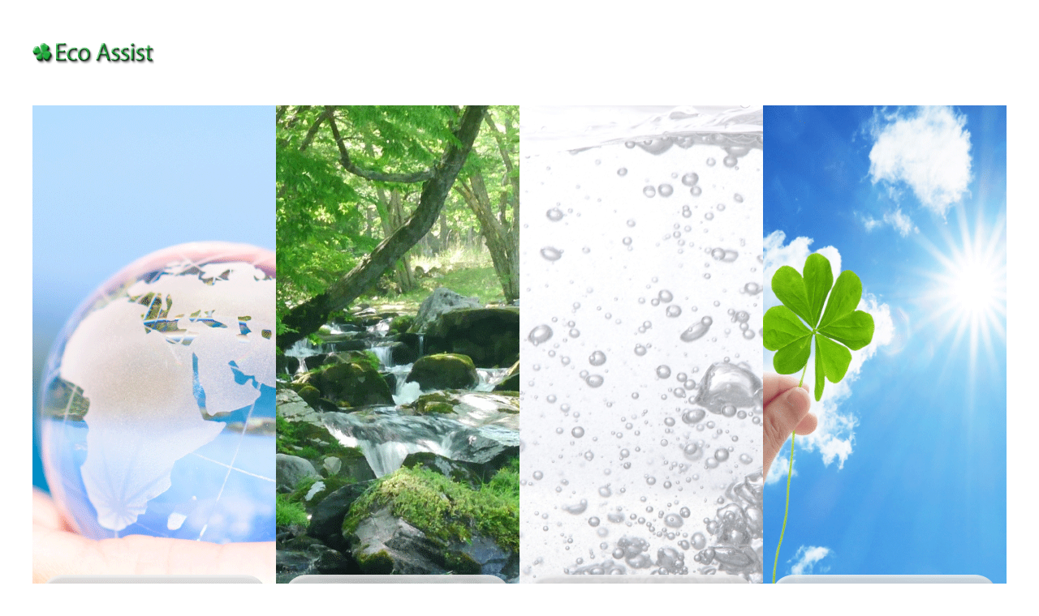

--- FILE ---
content_type: text/html; charset=UTF-8
request_url: https://eco-as.com/
body_size: 20363
content:
<!DOCTYPE html>
<html class="pc" lang="ja"
	itemscope 
	itemtype="http://schema.org/WebSite" 
	prefix="og: http://ogp.me/ns#" >
<head>
<meta charset="UTF-8">
<!--[if IE]><meta http-equiv="X-UA-Compatible" content="IE=edge"><![endif]-->
<meta name="viewport" content="width=device-width">
<title>エコ・アシスト│Eco Assist | 環境と健康をアシストする</title>
<meta name="description" content="...">
<link rel="pingback" href="https://eco-as.com/xmlrpc.php">

<!-- All in One SEO Pack 2.8 by Michael Torbert of Semper Fi Web Design[-1,-1] -->
<meta name="description"  content="エコ・アシスト－Eco Assistは「環境と健康」に特化したビジネスモデルを提供し、環境の改善、消費者の食の安全、生産者、企業様の収益向上をアシストする企業です。" />

<meta name="keywords"  content="環境,健康,エコ・アシスト,Eco Assist,エコパット,節電,エビ養殖" />

<link rel="canonical" href="https://eco-as.com/" />
<meta property="og:title" content="エコ・アシスト－Eco Assistは「環境と健康」に特化したビジネスモデルを提供し、環境の改善、消費者の食の安全、生産者、企業様の収益向上をアシストする企業です。" />
<meta property="og:type" content="website" />
<meta property="og:url" content="https://eco-as.com/" />
<meta property="og:image" content="https://eco-as.com/wp-content/uploads/2016/03/logo2.png" />
<meta property="og:site_name" content="エコ・アシスト - Eco Assist│環境と健康をアシストする" />
<meta property="og:description" content="環境,健康,エコ・アシスト,Eco Assist,エコパット,節電,エビ養殖" />
<meta name="twitter:card" content="summary" />
<meta name="twitter:title" content="エコ・アシスト－Eco Assistは「環境と健康」に特化したビジネスモデルを提供し、環境の改善、消費者の食の安全、生産者、企業様の収益向上をアシストする企業です。" />
<meta name="twitter:description" content="環境,健康,エコ・アシスト,Eco Assist,エコパット,節電,エビ養殖" />
<meta name="twitter:image" content="https://eco-as.com/wp-content/uploads/2016/03/logo2.png" />
<meta itemprop="image" content="https://eco-as.com/wp-content/uploads/2016/03/logo2.png" />
			<script type="text/javascript" >
				window.ga=window.ga||function(){(ga.q=ga.q||[]).push(arguments)};ga.l=+new Date;
				ga('create', 'UA-45576870-4', 'auto');
				// Plugins
				
				ga('send', 'pageview');
			</script>
			<script async src="https://www.google-analytics.com/analytics.js"></script>
			<!-- /all in one seo pack -->
<link rel='dns-prefetch' href='//s0.wp.com' />
<link rel='dns-prefetch' href='//secure.gravatar.com' />
<link rel='dns-prefetch' href='//s.w.org' />
<link rel="alternate" type="application/rss+xml" title="エコ・アシスト│Eco Assist &raquo; フィード" href="https://eco-as.com/feed" />
<link rel="alternate" type="application/rss+xml" title="エコ・アシスト│Eco Assist &raquo; コメントフィード" href="https://eco-as.com/comments/feed" />
		<script type="text/javascript">
			window._wpemojiSettings = {"baseUrl":"https:\/\/s.w.org\/images\/core\/emoji\/11\/72x72\/","ext":".png","svgUrl":"https:\/\/s.w.org\/images\/core\/emoji\/11\/svg\/","svgExt":".svg","source":{"concatemoji":"https:\/\/eco-as.com\/wp-includes\/js\/wp-emoji-release.min.js?ver=4.9.26"}};
			!function(e,a,t){var n,r,o,i=a.createElement("canvas"),p=i.getContext&&i.getContext("2d");function s(e,t){var a=String.fromCharCode;p.clearRect(0,0,i.width,i.height),p.fillText(a.apply(this,e),0,0);e=i.toDataURL();return p.clearRect(0,0,i.width,i.height),p.fillText(a.apply(this,t),0,0),e===i.toDataURL()}function c(e){var t=a.createElement("script");t.src=e,t.defer=t.type="text/javascript",a.getElementsByTagName("head")[0].appendChild(t)}for(o=Array("flag","emoji"),t.supports={everything:!0,everythingExceptFlag:!0},r=0;r<o.length;r++)t.supports[o[r]]=function(e){if(!p||!p.fillText)return!1;switch(p.textBaseline="top",p.font="600 32px Arial",e){case"flag":return s([55356,56826,55356,56819],[55356,56826,8203,55356,56819])?!1:!s([55356,57332,56128,56423,56128,56418,56128,56421,56128,56430,56128,56423,56128,56447],[55356,57332,8203,56128,56423,8203,56128,56418,8203,56128,56421,8203,56128,56430,8203,56128,56423,8203,56128,56447]);case"emoji":return!s([55358,56760,9792,65039],[55358,56760,8203,9792,65039])}return!1}(o[r]),t.supports.everything=t.supports.everything&&t.supports[o[r]],"flag"!==o[r]&&(t.supports.everythingExceptFlag=t.supports.everythingExceptFlag&&t.supports[o[r]]);t.supports.everythingExceptFlag=t.supports.everythingExceptFlag&&!t.supports.flag,t.DOMReady=!1,t.readyCallback=function(){t.DOMReady=!0},t.supports.everything||(n=function(){t.readyCallback()},a.addEventListener?(a.addEventListener("DOMContentLoaded",n,!1),e.addEventListener("load",n,!1)):(e.attachEvent("onload",n),a.attachEvent("onreadystatechange",function(){"complete"===a.readyState&&t.readyCallback()})),(n=t.source||{}).concatemoji?c(n.concatemoji):n.wpemoji&&n.twemoji&&(c(n.twemoji),c(n.wpemoji)))}(window,document,window._wpemojiSettings);
		</script>
		<style type="text/css">
img.wp-smiley,
img.emoji {
	display: inline !important;
	border: none !important;
	box-shadow: none !important;
	height: 1em !important;
	width: 1em !important;
	margin: 0 .07em !important;
	vertical-align: -0.1em !important;
	background: none !important;
	padding: 0 !important;
}
</style>
<link rel='stylesheet' id='validate-engine-css-css'  href='https://eco-as.com/wp-content/plugins/wysija-newsletters/css/validationEngine.jquery.css?ver=2.22' type='text/css' media='all' />
<link rel='stylesheet' id='style-css'  href='https://eco-as.com/wp-content/themes/monolith_tcd042/style.css?ver=1.4.4' type='text/css' media='all' />
<link rel='stylesheet' id='contact-form-7-css'  href='https://eco-as.com/wp-content/plugins/contact-form-7/includes/css/styles.css?ver=5.0.4' type='text/css' media='all' />
<link rel='stylesheet' id='jetpack_css-css'  href='https://eco-as.com/wp-content/plugins/jetpack/css/jetpack.css?ver=7.1.5' type='text/css' media='all' />
<script type='text/javascript' src='https://eco-as.com/wp-includes/js/jquery/jquery.js?ver=1.12.4'></script>
<script type='text/javascript' src='https://eco-as.com/wp-includes/js/jquery/jquery-migrate.min.js?ver=1.4.1'></script>
<link rel='https://api.w.org/' href='https://eco-as.com/wp-json/' />
<link rel='shortlink' href='https://wp.me/P7u3I4-6g' />
<link rel="alternate" type="application/json+oembed" href="https://eco-as.com/wp-json/oembed/1.0/embed?url=https%3A%2F%2Feco-as.com%2F" />
<link rel="alternate" type="text/xml+oembed" href="https://eco-as.com/wp-json/oembed/1.0/embed?url=https%3A%2F%2Feco-as.com%2F&#038;format=xml" />

<link rel='dns-prefetch' href='//v0.wordpress.com'/>
<link rel='dns-prefetch' href='//i0.wp.com'/>
<link rel='dns-prefetch' href='//i1.wp.com'/>
<link rel='dns-prefetch' href='//i2.wp.com'/>
<style type='text/css'>img#wpstats{display:none}</style>
<link rel="stylesheet" href="https://eco-as.com/wp-content/themes/monolith_tcd042/css/design-plus.css?ver=1.4.4">
<link rel="stylesheet" href="https://eco-as.com/wp-content/themes/monolith_tcd042/css/sns-botton.css?ver=1.4.4">
<link rel="stylesheet" href="https://fonts.googleapis.com/css?family=Roboto:100,300">
<link rel="stylesheet" media="screen and (max-width:770px)" href="https://eco-as.com/wp-content/themes/monolith_tcd042/css/responsive.css?ver=1.4.4">
<link rel="stylesheet" media="screen and (max-width:770px)" href="https://eco-as.com/wp-content/themes/monolith_tcd042/css/footer-bar.css?ver=1.4.4">

<script src="https://eco-as.com/wp-content/themes/monolith_tcd042/js/jquery.easing.1.3.js?ver=1.4.4"></script>
<script src="https://eco-as.com/wp-content/themes/monolith_tcd042/js/jscript.js?ver=1.4.4"></script>
<script src="https://eco-as.com/wp-content/themes/monolith_tcd042/js/comment.js?ver=1.4.4"></script>

<style type="text/css">
body, input, textarea { font-family: Arial, "ヒラギノ角ゴ ProN W3", "Hiragino Kaku Gothic ProN", "メイリオ", Meiryo, sans-serif; }
.rich_font { font-family: "Hiragino Sans", "ヒラギノ角ゴ ProN", "Hiragino Kaku Gothic ProN", "游ゴシック", YuGothic, "メイリオ", Meiryo, sans-serif; font-weight: 100;
}

body { font-size:14px; }

.pc #header .logo { font-size:21px; }
.pc #footer_top .logo { font-size:21px; }
.mobile #header .logo { font-size:18px; }
#logo_image img { width:50%; height:50%; }
#logo_image_mobile img { width:50%; height:50%; }

#blog_list li .image img, #related_post li a.image img, .styled_post_list1 .image img, #recent_news .image img, .project_list_widget .image img, .index_box_list .image img, #project_list .image img, #previous_next_post .image img {
  -webkit-transition: all 0.75s ease; -moz-transition: all 0.75s ease; transition: all 0.75s ease;
  -webkit-transform: scale(1); -moz-transform: scale(1); -ms-transform: scale(1); -o-transform: scale(1); transform: scale(1);
  -webkit-backface-visibility:hidden; backface-visibility:hidden;
}
#blog_list li .image:hover img, #related_post li a.image:hover img, .styled_post_list1 .image:hover img, #recent_news .image:hover img, .project_list_widget .image:hover img, .index_box_list .image:hover img, #project_list .image:hover img, #previous_next_post .image:hover img {
  -webkit-transform: scale(1.2); -moz-transform: scale(1.2); -ms-transform: scale(1.2); -o-transform: scale(1.2); transform: scale(1.2);
}

.pc #global_menu > ul > li > a { color:#333333; }

#post_title { font-size:30px; }
.post_content { font-size:14px; }

a:hover, #comment_header ul li a:hover, .pc #global_menu > ul > li.active > a, .pc #global_menu li.current-menu-item > a, .pc #global_menu > ul > li > a:hover, #header_logo .logo a:hover, #bread_crumb li.home a:hover:before, #bread_crumb li a:hover,
 #archive_news_list li a .entry-date, #related_post li .title a:hover, #comment_headline, #footer_widget .footer_headline, .index_news_list ol a .entry-date, .footer_menu li:first-child a, .footer_menu li:only-child a, .color_headline, #project_title, #project_list .title span.project_title, .post_content a
  { color:#00698C; }

.post_content a:hover
{ color:#00516C; }

.pc #global_menu ul ul a, #return_top a:hover, .next_page_link a:hover, .collapse_category_list li a:hover .count, .slick-arrow:hover, #blog_list .category a:hover, #index_blog .index_blog_link:hover, #footer_address .button:hover, #post_meta_top .category a:hover,
 #archive_news_list .headline, .side_headline, #previous_next_page a:hover, .page_navi a:hover, .page_navi span.current, .page_navi p.back a:hover, .collapse_category_list li a:hover .count, .mobile #global_menu li a:hover,
  #wp-calendar td a:hover, #wp-calendar #prev a:hover, #wp-calendar #next a:hover, .widget_search #search-btn input:hover, .widget_search #searchsubmit:hover, .side_widget.google_search #searchsubmit:hover,
   #submit_comment:hover, #comment_header ul li a:hover, #comment_header ul li.comment_switch_active a, #comment_header #comment_closed p, #post_pagination a:hover, #post_pagination p, a.menu_button:hover, .mobile .footer_menu a:hover, .mobile #footer_menu_bottom li a:hover,
  .project_pager a:hover, #project_catgory_sort li a.active, #project_catgory_sort li a:hover, #project_catgory_sort li.current-cat a, #project_side_content h3
 { background-color:#00698C; }

.pc #global_menu ul ul a:hover, .index_news_list a.archive_link:hover
 { background-color:#00516C; }

#recent_news .headline, .index_news_list .headline, #blog_list .date, #post_meta_top .date, #related_post
 { background-color:#000000; }

.index_news_list a.archive_link, #index_blog .index_blog_link, .page_navi p.back a
{ background-color:#BBBBBB; }

#comment_textarea textarea:focus, #guest_info input:focus, #comment_header ul li a:hover, #comment_header ul li.comment_switch_active a, #comment_header #comment_closed p, #post_meta_top .category a:hover, #project_catgory_sort .current-cat, #project_catgory_sort li:hover, #project_catgory_sort .current-cat:last-child, #post_pagination p, #post_pagination a:hover, .page_navi span.current, .page_navi a:hover
 { border-color:#00698C; }
#project_catgory_sort .current-cat + li, #project_catgory_sort li:hover + li, .page_navi .current-cat + li a
{ border-left-color:#00698C; }

@media screen and (max-width:600px) {
  #project_catgory_sort .current-cat { border-right-color:#00698C!important; }
}

#comment_header ul li.comment_switch_active a:after, #comment_header #comment_closed p:after
 { border-color:#00698C transparent transparent transparent; }

.collapse_category_list li a:before
 { border-color: transparent transparent transparent #00698C; }


#header_content .item1 .image:before { background:rgba(0,105,140,0.5); }
#header_content .item2 .image:before { background:rgba(0,105,140,0.5); }
#header_content .item3 .image:before { background:rgba(0,105,140,0.5); }
#header_content .item4 .image:before { background:rgba(0,105,140,0.5); }
#project_list .image:before { background:rgba(0,105,140,0.5); }
#blog_list .image:before { background:rgba(0,105,140,0.5); }

#site_loader_spinner { border:4px solid rgba(0,105,140,0.2); border-top-color:#00698C; }


</style>

<script type="text/javascript">
jQuery(document).ready(function($){
	var setElm = $('#header_content .item');
	setElm.each(function(i){  
		var setThis = $(this);
		setThis.delay(i*300).queue(function() {  
			setThis.addClass('active');  
		});
	});
});
</script>

<script type="text/javascript">
jQuery(document).ready(function($){
  $('#header_slider .item1').addClass('first_active');
});
</script>





<style type="text/css"></style><link rel="icon" href="https://i2.wp.com/eco-as.com/wp-content/uploads/2016/03/ic.png?fit=32%2C32&#038;ssl=1" sizes="32x32" />
<link rel="icon" href="https://i2.wp.com/eco-as.com/wp-content/uploads/2016/03/ic.png?fit=192%2C192&#038;ssl=1" sizes="192x192" />
<link rel="apple-touch-icon-precomposed" href="https://i2.wp.com/eco-as.com/wp-content/uploads/2016/03/ic.png?fit=180%2C180&#038;ssl=1" />
<meta name="msapplication-TileImage" content="https://i2.wp.com/eco-as.com/wp-content/uploads/2016/03/ic.png?fit=270%2C270&#038;ssl=1" />
</head>
<body id="body" class="home page-template-default page page-id-388">


 <div id="header" style="background-color: rgba(255, 255, 255, 0.7);">
  <div id="header_inner" class="clearfix">
   <div id="logo_image">
 <h1 class="logo">
  <a href="https://eco-as.com/" title="エコ・アシスト│Eco Assist" data-label="エコ・アシスト│Eco Assist"><img class="h_logo" src="https://i0.wp.com/eco-as.com/wp-content/uploads/2018/08/logo-m.png?fit=300%2C120&ssl=1?1769023859" alt="エコ・アシスト│Eco Assist" title="エコ・アシスト│Eco Assist" /></a>
 </h1>
</div>
     </div>
 </div><!-- END #header -->

 
 <div id="header_content">
  <ol class="clearfix">
      <li class="item item1">
        <div class="catch light_font" style="font-size:20px;"><p>ECOPAD</p>
</div>    <a class="image" href="https://eco-as.com/ecopad/"><img src="https://i1.wp.com/eco-as.com/wp-content/uploads/2018/08/con1-2.png?resize=300%2C660&amp;ssl=1" alt="" title="" /></a>
    <a class="desc" href="https://eco-as.com/ecopad/" style="font-size:15px;">エコパットは『冷媒効率の改善』を行い、設備投資がいらない理想的な省エネを提供します。</a>       </li>
      <li class="item item2">
        <div class="catch light_font" style="font-size:20px;"><p>Organic Aquaculture</p>
</div>    <a class="image" href="https://eco-as.com/shrimp/"><img src="https://i0.wp.com/eco-as.com/wp-content/uploads/2018/08/con2-1.png?resize=300%2C660&amp;ssl=1" alt="" title="" /></a>
    <a class="desc" href="https://eco-as.com/shrimp/" style="font-size:15px;">有機養殖システム『ファインバブル循環ろ過水流式』は、品質・生存率向上の商品を提供します。</a>       </li>
      <li class="item item3">
        <div class="catch light_font" style="font-size:20px;"><p>99.9%『除菌・消臭』</p>
</div>    <a class="image" href="https://eco-as.com/hclo/"><img src="https://i2.wp.com/eco-as.com/wp-content/uploads/2018/08/con3-1.png?resize=300%2C660&amp;ssl=1" alt="" title="" /></a>
    <a class="desc" href="https://eco-as.com/hclo/" style="font-size:15px;">独自の製法により長期保存型『次亜塩素散水』を提供することが可能になりました。精度の高い除菌・消臭が行え動植物に害をおよぼすこともなく使用できます。</a>       </li>
      <li class="item item4">
        <p class="catch light_font" style="font-size:20px;">Consulting</p>    <div class="image"><img src="https://i2.wp.com/eco-as.com/wp-content/uploads/2018/08/con4-1.png?resize=300%2C660&amp;ssl=1" alt="" title="" /></div>
    <p class="desc" style="font-size:15px;">『省エネ対策、環境改善』の調査
</p>       </li>
     </ol>
 </div><!-- END #header_content -->

 
 
 <div id="main_contents" class="clearfix">


<div id="index_project">

  <div class="catchphrase">
    <h2 class="headline rich_font color_headline" style="font-size:40px;">環境と健康、新しい価値の提供へ</h2>
      <div class="desc" style="font-size:15px;">
   <p>私たちの仕事は新しい価値を創造し、お客様のニーズに応えるためにコミットしていくことです。<br />真に『環境と健康を改善する』という実現に向けて取り組み、最高の価値が提供できる企業を目指して行きます。</p>
  </div>
   </div>
 
 
</div><!-- END #index_project -->






 </div><!-- END #main_contents -->

 <div id="footer_top">
  <div id="footer_top_inner" class="clearfix">

   <div id="footer_menu_widget_area">

   
   
   </div><!-- END #footer_menu_widget_area -->

   
  </div><!-- END #footer_top_inner -->
 </div><!-- END #footer_top -->

 <div id="footer_bottom">
  <div id="footer_bottom_inner" class="clearfix">

      <ul class="clearfix" id="footer_social_link">
                    <li class="rss"><a class="target_blank" href="https://eco-as.com/feed">RSS</a></li>
       </ul>
   
   <p id="copyright">Copyright &copy;&nbsp; <a href="https://eco-as.com/">エコ・アシスト│Eco Assist</a></p>

  </div><!-- END #footer_bottom_inner -->
 </div><!-- END #footer_bottom -->


 <div id="return_top">
  <a href="#body"><span>PAGE TOP</span></a>
 </div>

 

 <script>
 
 

 </script>

 

	<div style="display:none">
	</div>
<script type='text/javascript' src='https://eco-as.com/wp-includes/js/comment-reply.min.js?ver=4.9.26'></script>
<script type='text/javascript' src='https://eco-as.com/wp-content/plugins/jetpack/_inc/build/photon/photon.min.js?ver=20130122'></script>
<script type='text/javascript'>
/* <![CDATA[ */
var wpcf7 = {"apiSettings":{"root":"https:\/\/eco-as.com\/wp-json\/contact-form-7\/v1","namespace":"contact-form-7\/v1"},"recaptcha":{"messages":{"empty":"\u3042\u306a\u305f\u304c\u30ed\u30dc\u30c3\u30c8\u3067\u306f\u306a\u3044\u3053\u3068\u3092\u8a3c\u660e\u3057\u3066\u304f\u3060\u3055\u3044\u3002"}}};
/* ]]> */
</script>
<script type='text/javascript' src='https://eco-as.com/wp-content/plugins/contact-form-7/includes/js/scripts.js?ver=5.0.4'></script>
<script type='text/javascript' src='https://s0.wp.com/wp-content/js/devicepx-jetpack.js?ver=202604'></script>
<script type='text/javascript' src='https://secure.gravatar.com/js/gprofiles.js?ver=2026Janaa'></script>
<script type='text/javascript'>
/* <![CDATA[ */
var WPGroHo = {"my_hash":""};
/* ]]> */
</script>
<script type='text/javascript' src='https://eco-as.com/wp-content/plugins/jetpack/modules/wpgroho.js?ver=4.9.26'></script>
<script type='text/javascript' src='https://eco-as.com/wp-includes/js/wp-embed.min.js?ver=4.9.26'></script>
<script type='text/javascript' src='https://stats.wp.com/e-202604.js' async='async' defer='defer'></script>
<script type='text/javascript'>
	_stq = window._stq || [];
	_stq.push([ 'view', {v:'ext',j:'1:7.1.5',blog:'110598456',post:'388',tz:'9',srv:'eco-as.com'} ]);
	_stq.push([ 'clickTrackerInit', '110598456', '388' ]);
</script>
</body>
</html>


--- FILE ---
content_type: text/plain
request_url: https://www.google-analytics.com/j/collect?v=1&_v=j102&a=634766954&t=pageview&_s=1&dl=https%3A%2F%2Feco-as.com%2F&ul=en-us%40posix&dt=%E3%82%A8%E3%82%B3%E3%83%BB%E3%82%A2%E3%82%B7%E3%82%B9%E3%83%88%E2%94%82Eco%20Assist%20%7C%20%E7%92%B0%E5%A2%83%E3%81%A8%E5%81%A5%E5%BA%B7%E3%82%92%E3%82%A2%E3%82%B7%E3%82%B9%E3%83%88%E3%81%99%E3%82%8B&sr=1280x720&vp=1280x720&_u=IEBAAEABAAAAACAAI~&jid=731140686&gjid=2118553311&cid=831109774.1769023860&tid=UA-45576870-4&_gid=548759050.1769023860&_r=1&_slc=1&z=916094487
body_size: -449
content:
2,cG-EZY63E8M10